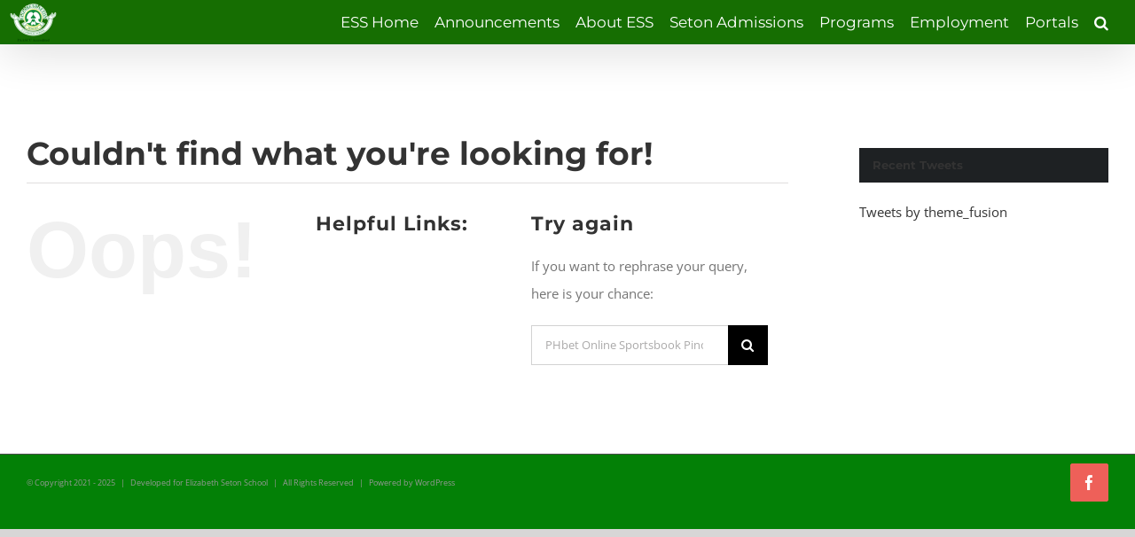

--- FILE ---
content_type: text/html; charset=UTF-8
request_url: https://www.ess.edu.ph/?s=PHbet+Online+Sportsbook+Pinoy+%28%F0%9F%8C%8F+peraplay.xyz+%F0%9F%92%B0%29+Kumuha+ng+13%25+na+bonus+sa+unang+deposito+%F0%9F%8E%B0+Opisyal+na+website+PeraPlay.Net
body_size: 11422
content:
<!DOCTYPE html>
<html class="avada-html-layout-wide avada-html-header-position-top avada-mobile-header-color-not-opaque" lang="en-US" prefix="og: http://ogp.me/ns# fb: http://ogp.me/ns/fb#">
<head>
	<meta http-equiv="X-UA-Compatible" content="IE=edge" />
	<meta http-equiv="Content-Type" content="text/html; charset=utf-8"/>
	<meta name="viewport" content="width=device-width, initial-scale=1" />
	<title>Search Results for &#8220;PHbet Online Sportsbook Pinoy (🌏 peraplay.xyz 💰) Kumuha ng 13% na bonus sa unang deposito 🎰 Opisyal na website PeraPlay.Net&#8221; &#8211; Elizabeth Seton School</title>
<meta name='robots' content='noindex, follow, max-image-preview:large' />
	<style>img:is([sizes="auto" i], [sizes^="auto," i]) { contain-intrinsic-size: 3000px 1500px }</style>
	<link rel="alternate" type="application/rss+xml" title="Elizabeth Seton School &raquo; Feed" href="https://www.ess.edu.ph/feed/" />
<link rel="alternate" type="application/rss+xml" title="Elizabeth Seton School &raquo; Comments Feed" href="https://www.ess.edu.ph/comments/feed/" />
		
		
		
				<link rel="alternate" type="application/rss+xml" title="Elizabeth Seton School &raquo; Search Results for &#8220;PHbet Online Sportsbook Pinoy (🌏 peraplay.xyz 💰) Kumuha ng 13% na bonus sa unang deposito 🎰 Opisyal na website PeraPlay.Net&#8221; Feed" href="https://www.ess.edu.ph/search/PHbet+Online+Sportsbook+Pinoy+%28%F0%9F%8C%8F+peraplay.xyz+%F0%9F%92%B0%29+Kumuha+ng+13%25+na+bonus+sa+unang+deposito+%F0%9F%8E%B0+Opisyal+na+website+PeraPlay.Net/feed/rss2/" />
				
		<meta property="og:locale" content="en_US"/>
		<meta property="og:type" content="article"/>
		<meta property="og:site_name" content="Elizabeth Seton School"/>
		<meta property="og:title" content="  Search Results    PHbet Online Sportsbook Pinoy (🌏 peraplay.xyz 💰) Kumuha ng 13% na bonus sa unang deposito 🎰 Opisyal na website PeraPlay.Net"/>
				<meta property="og:url" content=""/>
																				<meta property="og:image" content="https://www.ess.edu.ph/wp-content/uploads/2023/05/ESS-Logo-150x100.png"/>
		<meta property="og:image:width" content="150"/>
		<meta property="og:image:height" content="100"/>
		<meta property="og:image:type" content="image/png"/>
				<script type="text/javascript">
/* <![CDATA[ */
window._wpemojiSettings = {"baseUrl":"https:\/\/s.w.org\/images\/core\/emoji\/16.0.1\/72x72\/","ext":".png","svgUrl":"https:\/\/s.w.org\/images\/core\/emoji\/16.0.1\/svg\/","svgExt":".svg","source":{"concatemoji":"https:\/\/www.ess.edu.ph\/wp-includes\/js\/wp-emoji-release.min.js?ver=6.8.3"}};
/*! This file is auto-generated */
!function(s,n){var o,i,e;function c(e){try{var t={supportTests:e,timestamp:(new Date).valueOf()};sessionStorage.setItem(o,JSON.stringify(t))}catch(e){}}function p(e,t,n){e.clearRect(0,0,e.canvas.width,e.canvas.height),e.fillText(t,0,0);var t=new Uint32Array(e.getImageData(0,0,e.canvas.width,e.canvas.height).data),a=(e.clearRect(0,0,e.canvas.width,e.canvas.height),e.fillText(n,0,0),new Uint32Array(e.getImageData(0,0,e.canvas.width,e.canvas.height).data));return t.every(function(e,t){return e===a[t]})}function u(e,t){e.clearRect(0,0,e.canvas.width,e.canvas.height),e.fillText(t,0,0);for(var n=e.getImageData(16,16,1,1),a=0;a<n.data.length;a++)if(0!==n.data[a])return!1;return!0}function f(e,t,n,a){switch(t){case"flag":return n(e,"\ud83c\udff3\ufe0f\u200d\u26a7\ufe0f","\ud83c\udff3\ufe0f\u200b\u26a7\ufe0f")?!1:!n(e,"\ud83c\udde8\ud83c\uddf6","\ud83c\udde8\u200b\ud83c\uddf6")&&!n(e,"\ud83c\udff4\udb40\udc67\udb40\udc62\udb40\udc65\udb40\udc6e\udb40\udc67\udb40\udc7f","\ud83c\udff4\u200b\udb40\udc67\u200b\udb40\udc62\u200b\udb40\udc65\u200b\udb40\udc6e\u200b\udb40\udc67\u200b\udb40\udc7f");case"emoji":return!a(e,"\ud83e\udedf")}return!1}function g(e,t,n,a){var r="undefined"!=typeof WorkerGlobalScope&&self instanceof WorkerGlobalScope?new OffscreenCanvas(300,150):s.createElement("canvas"),o=r.getContext("2d",{willReadFrequently:!0}),i=(o.textBaseline="top",o.font="600 32px Arial",{});return e.forEach(function(e){i[e]=t(o,e,n,a)}),i}function t(e){var t=s.createElement("script");t.src=e,t.defer=!0,s.head.appendChild(t)}"undefined"!=typeof Promise&&(o="wpEmojiSettingsSupports",i=["flag","emoji"],n.supports={everything:!0,everythingExceptFlag:!0},e=new Promise(function(e){s.addEventListener("DOMContentLoaded",e,{once:!0})}),new Promise(function(t){var n=function(){try{var e=JSON.parse(sessionStorage.getItem(o));if("object"==typeof e&&"number"==typeof e.timestamp&&(new Date).valueOf()<e.timestamp+604800&&"object"==typeof e.supportTests)return e.supportTests}catch(e){}return null}();if(!n){if("undefined"!=typeof Worker&&"undefined"!=typeof OffscreenCanvas&&"undefined"!=typeof URL&&URL.createObjectURL&&"undefined"!=typeof Blob)try{var e="postMessage("+g.toString()+"("+[JSON.stringify(i),f.toString(),p.toString(),u.toString()].join(",")+"));",a=new Blob([e],{type:"text/javascript"}),r=new Worker(URL.createObjectURL(a),{name:"wpTestEmojiSupports"});return void(r.onmessage=function(e){c(n=e.data),r.terminate(),t(n)})}catch(e){}c(n=g(i,f,p,u))}t(n)}).then(function(e){for(var t in e)n.supports[t]=e[t],n.supports.everything=n.supports.everything&&n.supports[t],"flag"!==t&&(n.supports.everythingExceptFlag=n.supports.everythingExceptFlag&&n.supports[t]);n.supports.everythingExceptFlag=n.supports.everythingExceptFlag&&!n.supports.flag,n.DOMReady=!1,n.readyCallback=function(){n.DOMReady=!0}}).then(function(){return e}).then(function(){var e;n.supports.everything||(n.readyCallback(),(e=n.source||{}).concatemoji?t(e.concatemoji):e.wpemoji&&e.twemoji&&(t(e.twemoji),t(e.wpemoji)))}))}((window,document),window._wpemojiSettings);
/* ]]> */
</script>
<style id='wp-emoji-styles-inline-css' type='text/css'>

	img.wp-smiley, img.emoji {
		display: inline !important;
		border: none !important;
		box-shadow: none !important;
		height: 1em !important;
		width: 1em !important;
		margin: 0 0.07em !important;
		vertical-align: -0.1em !important;
		background: none !important;
		padding: 0 !important;
	}
</style>
<link rel='stylesheet' id='fusion-dynamic-css-css' href='https://www.ess.edu.ph/wp-content/uploads/fusion-styles/731c6c24b803031f6ee8c1869a6ea15a.min.css?ver=3.12.1' type='text/css' media='all' />
<script type="text/javascript" src="https://www.ess.edu.ph/wp-includes/js/jquery/jquery.min.js?ver=3.7.1" id="jquery-core-js"></script>
<script type="text/javascript" src="https://www.ess.edu.ph/wp-includes/js/jquery/jquery-migrate.min.js?ver=3.4.1" id="jquery-migrate-js"></script>
<link rel="https://api.w.org/" href="https://www.ess.edu.ph/wp-json/" /><link rel="EditURI" type="application/rsd+xml" title="RSD" href="https://www.ess.edu.ph/xmlrpc.php?rsd" />
<meta name="generator" content="WordPress 6.8.3" />
<style type="text/css" id="css-fb-visibility">@media screen and (max-width: 640px){.fusion-no-small-visibility{display:none !important;}body .sm-text-align-center{text-align:center !important;}body .sm-text-align-left{text-align:left !important;}body .sm-text-align-right{text-align:right !important;}body .sm-flex-align-center{justify-content:center !important;}body .sm-flex-align-flex-start{justify-content:flex-start !important;}body .sm-flex-align-flex-end{justify-content:flex-end !important;}body .sm-mx-auto{margin-left:auto !important;margin-right:auto !important;}body .sm-ml-auto{margin-left:auto !important;}body .sm-mr-auto{margin-right:auto !important;}body .fusion-absolute-position-small{position:absolute;top:auto;width:100%;}.awb-sticky.awb-sticky-small{ position: sticky; top: var(--awb-sticky-offset,0); }}@media screen and (min-width: 641px) and (max-width: 1024px){.fusion-no-medium-visibility{display:none !important;}body .md-text-align-center{text-align:center !important;}body .md-text-align-left{text-align:left !important;}body .md-text-align-right{text-align:right !important;}body .md-flex-align-center{justify-content:center !important;}body .md-flex-align-flex-start{justify-content:flex-start !important;}body .md-flex-align-flex-end{justify-content:flex-end !important;}body .md-mx-auto{margin-left:auto !important;margin-right:auto !important;}body .md-ml-auto{margin-left:auto !important;}body .md-mr-auto{margin-right:auto !important;}body .fusion-absolute-position-medium{position:absolute;top:auto;width:100%;}.awb-sticky.awb-sticky-medium{ position: sticky; top: var(--awb-sticky-offset,0); }}@media screen and (min-width: 1025px){.fusion-no-large-visibility{display:none !important;}body .lg-text-align-center{text-align:center !important;}body .lg-text-align-left{text-align:left !important;}body .lg-text-align-right{text-align:right !important;}body .lg-flex-align-center{justify-content:center !important;}body .lg-flex-align-flex-start{justify-content:flex-start !important;}body .lg-flex-align-flex-end{justify-content:flex-end !important;}body .lg-mx-auto{margin-left:auto !important;margin-right:auto !important;}body .lg-ml-auto{margin-left:auto !important;}body .lg-mr-auto{margin-right:auto !important;}body .fusion-absolute-position-large{position:absolute;top:auto;width:100%;}.awb-sticky.awb-sticky-large{ position: sticky; top: var(--awb-sticky-offset,0); }}</style><meta name="generator" content="Elementor 3.33.1; features: additional_custom_breakpoints; settings: css_print_method-external, google_font-enabled, font_display-auto">
			<style>
				.e-con.e-parent:nth-of-type(n+4):not(.e-lazyloaded):not(.e-no-lazyload),
				.e-con.e-parent:nth-of-type(n+4):not(.e-lazyloaded):not(.e-no-lazyload) * {
					background-image: none !important;
				}
				@media screen and (max-height: 1024px) {
					.e-con.e-parent:nth-of-type(n+3):not(.e-lazyloaded):not(.e-no-lazyload),
					.e-con.e-parent:nth-of-type(n+3):not(.e-lazyloaded):not(.e-no-lazyload) * {
						background-image: none !important;
					}
				}
				@media screen and (max-height: 640px) {
					.e-con.e-parent:nth-of-type(n+2):not(.e-lazyloaded):not(.e-no-lazyload),
					.e-con.e-parent:nth-of-type(n+2):not(.e-lazyloaded):not(.e-no-lazyload) * {
						background-image: none !important;
					}
				}
			</style>
					<script type="text/javascript">
			var doc = document.documentElement;
			doc.setAttribute( 'data-useragent', navigator.userAgent );
		</script>
		
	</head>

<body class="search search-no-results wp-theme-Avada eio-default has-sidebar fusion-image-hovers fusion-pagination-sizing fusion-button_type-flat fusion-button_span-yes fusion-button_gradient-linear avada-image-rollover-circle-no avada-image-rollover-yes avada-image-rollover-direction-left fusion-has-button-gradient fusion-body ltr fusion-sticky-header no-mobile-slidingbar avada-has-rev-slider-styles fusion-disable-outline fusion-sub-menu-slide mobile-logo-pos-center layout-wide-mode avada-has-boxed-modal-shadow-none layout-scroll-offset-full avada-has-zero-margin-offset-top fusion-top-header menu-text-align-left mobile-menu-design-modern fusion-show-pagination-text fusion-header-layout-v1 avada-responsive avada-footer-fx-none avada-menu-highlight-style-bottombar fusion-search-form-classic fusion-main-menu-search-dropdown fusion-avatar-square avada-dropdown-styles avada-blog-layout-grid avada-blog-archive-layout-grid avada-header-shadow-yes avada-has-logo-background avada-menu-icon-position-left avada-has-mainmenu-dropdown-divider avada-has-header-100-width avada-has-main-nav-search-icon avada-has-titlebar-hide avada-has-pagination-padding avada-flyout-menu-direction-fade avada-ec-views-v1 elementor-default elementor-kit-1185" data-awb-post-id="">
		<a class="skip-link screen-reader-text" href="#content">Skip to content</a>

	<div id="boxed-wrapper">
		
		<div id="wrapper" class="fusion-wrapper">
			<div id="home" style="position:relative;top:-1px;"></div>
							
					
			<header class="fusion-header-wrapper fusion-header-shadow">
				<div class="fusion-header-v1 fusion-logo-alignment fusion-logo-center fusion-sticky-menu- fusion-sticky-logo- fusion-mobile-logo-  fusion-mobile-menu-design-modern">
					<div class="fusion-header-sticky-height"></div>
<div class="fusion-header">
	<div class="fusion-row">
					<div class="fusion-logo-background"><div class="fusion-logo" data-margin-top="0px" data-margin-bottom="0px" data-margin-left="0px" data-margin-right="0px">
			<a class="fusion-logo-link"  href="https://www.ess.edu.ph/" >

						<!-- standard logo -->
			<img src="https://www.ess.edu.ph/wp-content/uploads/2023/05/ESS-Logo-150x100.png" srcset="https://www.ess.edu.ph/wp-content/uploads/2023/05/ESS-Logo-150x100.png 1x, https://www.ess.edu.ph/wp-content/uploads/2023/05/ESS-Logo-150x100.png 2x" width="150" height="100" style="max-height:100px;height:auto;" alt="Elizabeth Seton School Logo" data-retina_logo_url="https://www.ess.edu.ph/wp-content/uploads/2023/05/ESS-Logo-150x100.png" class="fusion-standard-logo" />

			
					</a>
		</div></div>		<nav class="fusion-main-menu" aria-label="Main Menu"><ul id="menu-elizabeth-seton-main-menu" class="fusion-menu"><li  id="menu-item-2047"  class="menu-item menu-item-type-post_type menu-item-object-page menu-item-home menu-item-2047"  data-item-id="2047"><a  href="https://www.ess.edu.ph/" class="fusion-bottombar-highlight"><span class="menu-text">ESS Home</span></a></li><li  id="menu-item-2034"  class="menu-item menu-item-type-post_type menu-item-object-page menu-item-has-children menu-item-2034 fusion-dropdown-menu"  data-item-id="2034"><a  href="https://www.ess.edu.ph/announcements/" class="fusion-bottombar-highlight"><span class="menu-text">Announcements</span></a><ul class="sub-menu"><li  id="menu-item-9166"  class="menu-item menu-item-type-post_type menu-item-object-page menu-item-9166 fusion-dropdown-submenu" ><a  href="https://www.ess.edu.ph/home-las-pinas/" class="fusion-bottombar-highlight"><span>Home Las Pinas</span></a></li><li  id="menu-item-9170"  class="menu-item menu-item-type-post_type menu-item-object-page menu-item-9170 fusion-dropdown-submenu" ><a  href="https://www.ess.edu.ph/cavite/" class="fusion-bottombar-highlight"><span>Home Cavite</span></a></li></ul></li><li  id="menu-item-2048"  class="menu-item menu-item-type-post_type menu-item-object-page menu-item-has-children menu-item-2048 fusion-dropdown-menu"  data-item-id="2048"><a  href="https://www.ess.edu.ph/about-us/" class="fusion-bottombar-highlight"><span class="menu-text">About ESS</span></a><ul class="sub-menu"><li  id="menu-item-2576"  class="menu-item menu-item-type-post_type menu-item-object-page menu-item-2576 fusion-dropdown-submenu" ><a  href="https://www.ess.edu.ph/contact-details/" class="fusion-bottombar-highlight"><span>Contact Us</span></a></li><li  id="menu-item-2050"  class="menu-item menu-item-type-post_type menu-item-object-page menu-item-2050 fusion-dropdown-submenu" ><a  href="https://www.ess.edu.ph/about-us-seton-history/" class="fusion-bottombar-highlight"><span>Seton History</span></a></li><li  id="menu-item-2049"  class="menu-item menu-item-type-post_type menu-item-object-page menu-item-2049 fusion-dropdown-submenu" ><a  href="https://www.ess.edu.ph/about-us-elizabeth-ann-seton/" class="fusion-bottombar-highlight"><span>Elizabeth Ann Seton</span></a></li><li  id="menu-item-2052"  class="menu-item menu-item-type-post_type menu-item-object-page menu-item-2052 fusion-dropdown-submenu" ><a  href="https://www.ess.edu.ph/alumni-2/" class="fusion-bottombar-highlight"><span>Alumni</span></a></li><li  id="menu-item-2305"  class="menu-item menu-item-type-post_type menu-item-object-page menu-item-2305 fusion-dropdown-submenu" ><a  href="https://www.ess.edu.ph/seton-notes/" class="fusion-bottombar-highlight"><span>Seton Notes</span></a></li></ul></li><li  id="menu-item-2060"  class="menu-item menu-item-type-post_type menu-item-object-slide menu-item-has-children menu-item-2060 fusion-dropdown-menu"  data-item-id="2060"><a  href="https://www.ess.edu.ph/slide/facilities/" class="fusion-bottombar-highlight"><span class="menu-text">Seton Admissions</span></a><ul class="sub-menu"><li  id="menu-item-2051"  class="menu-item menu-item-type-post_type menu-item-object-page menu-item-2051 fusion-dropdown-submenu" ><a  href="https://www.ess.edu.ph/admissions-requirements/" class="fusion-bottombar-highlight"><span>Requirements</span></a></li><li  id="menu-item-2711"  class="menu-item menu-item-type-custom menu-item-object-custom menu-item-2711 fusion-dropdown-submenu" ><a  target="_blank" rel="noopener noreferrer" href="https://ess271.campus-erp.com/ApplyOnline" class="fusion-bottombar-highlight"><span>Online Application</span></a></li></ul></li><li  id="menu-item-2062"  class="menu-item menu-item-type-post_type menu-item-object-slide menu-item-has-children menu-item-2062 fusion-dropdown-menu"  data-item-id="2062"><a  href="https://www.ess.edu.ph/slide/join/" class="fusion-bottombar-highlight"><span class="menu-text">Programs</span></a><ul class="sub-menu"><li  id="menu-item-2064"  class="menu-item menu-item-type-post_type menu-item-object-page menu-item-2064 fusion-dropdown-submenu" ><a  href="https://www.ess.edu.ph/about-us-mission-vision/" class="fusion-bottombar-highlight"><span>Academic Programs</span></a></li><li  id="menu-item-3684"  class="menu-item menu-item-type-post_type menu-item-object-page menu-item-3684 fusion-dropdown-submenu" ><a  href="https://www.ess.edu.ph/programs-others/" class="fusion-bottombar-highlight"><span>Special Programs</span></a></li><li  id="menu-item-2400"  class="menu-item menu-item-type-post_type menu-item-object-page menu-item-has-children menu-item-2400 fusion-dropdown-submenu" ><a  href="https://www.ess.edu.ph/programs-others/" class="fusion-bottombar-highlight"><span>Student Services</span></a><ul class="sub-menu"><li  id="menu-item-2696"  class="menu-item menu-item-type-post_type menu-item-object-page menu-item-2696" ><a  href="https://www.ess.edu.ph/campus-ministry/" class="fusion-bottombar-highlight"><span>Campus Ministry</span></a></li><li  id="menu-item-2403"  class="menu-item menu-item-type-custom menu-item-object-custom menu-item-2403" ><a  href="https://sites.google.com/ess.edu.ph/cswb-lp/home" class="fusion-bottombar-highlight"><span>CSWB Las Piñas</span></a></li><li  id="menu-item-2402"  class="menu-item menu-item-type-custom menu-item-object-custom menu-item-2402" ><a  href="https://sites.google.com/ess.edu.ph/cswbcavite/home" class="fusion-bottombar-highlight"><span>CSWB Cavite</span></a></li><li  id="menu-item-2659"  class="menu-item menu-item-type-custom menu-item-object-custom menu-item-2659" ><a  href="https://sites.google.com/ess.edu.ph/schoolclinic" class="fusion-bottombar-highlight"><span>Medical Services</span></a></li><li  id="menu-item-2516"  class="menu-item menu-item-type-custom menu-item-object-custom menu-item-2516" ><a  href="https://sites.google.com/ess.edu.ph/esslibrary/home" class="fusion-bottombar-highlight"><span>Library</span></a></li></ul></li></ul></li><li  id="menu-item-11593"  class="menu-item menu-item-type-custom menu-item-object-custom menu-item-11593"  data-item-id="11593"><a  href="https://ess271.campus-erp.com/HRNet/EmpApplication.php" class="fusion-bottombar-highlight"><span class="menu-text">Employment</span></a></li><li  id="menu-item-2061"  class="menu-item menu-item-type-post_type menu-item-object-themefusion_elastic menu-item-has-children menu-item-2061 fusion-dropdown-menu"  data-item-id="2061"><a  href="https://www.ess.edu.ph/elastic-slide/portal/" class="fusion-bottombar-highlight"><span class="menu-text">Portals</span></a><ul class="sub-menu"><li  id="menu-item-2071"  class="menu-item menu-item-type-custom menu-item-object-custom menu-item-2071 fusion-dropdown-submenu" ><a  href="https://ess271.campus-erp.com/Main.php" class="fusion-bottombar-highlight"><span>Employee ERP</span></a></li><li  id="menu-item-2053"  class="menu-item menu-item-type-custom menu-item-object-custom menu-item-2053 fusion-dropdown-submenu" ><a  href="https://elizalms.ess.edu.ph/my/" class="fusion-bottombar-highlight"><span><span class="fusion-megamenu-icon"><i class="glyphicon fa-power-off fas" aria-hidden="true"></i></span>ELIZA</span></a></li><li  id="menu-item-2068"  class="menu-item menu-item-type-custom menu-item-object-custom menu-item-2068 fusion-dropdown-submenu" ><a  href="https://mail.google.com/mail/u/0/#inbox" class="fusion-bottombar-highlight"><span>Gmail</span></a></li><li  id="menu-item-11776"  class="menu-item menu-item-type-custom menu-item-object-custom menu-item-11776 fusion-dropdown-submenu" ><a  href="https://explore.proquest.com/elibrary/home?accountid=220696" class="fusion-bottombar-highlight"><span>ProQuest</span></a></li><li  id="menu-item-7864"  class="menu-item menu-item-type-custom menu-item-object-custom menu-item-7864 fusion-dropdown-submenu" ><a  href="https://ess271.campus-erp.com/Student/Login.php" class="fusion-bottombar-highlight"><span>Student Portal</span></a></li><li  id="menu-item-10465"  class="menu-item menu-item-type-custom menu-item-object-custom menu-item-10465 fusion-dropdown-submenu" ><a  href="https://ess277.campus-erp.com/ParentPortal/Login.php" class="fusion-bottombar-highlight"><span>Parent Portal</span></a></li></ul></li><li class="fusion-custom-menu-item fusion-main-menu-search"><a class="fusion-main-menu-icon" href="#" aria-label="Search" data-title="Search" title="Search" role="button" aria-expanded="false"></a><div class="fusion-custom-menu-item-contents">		<form role="search" class="searchform fusion-search-form  fusion-search-form-classic" method="get" action="https://www.ess.edu.ph/">
			<div class="fusion-search-form-content">

				
				<div class="fusion-search-field search-field">
					<label><span class="screen-reader-text">Search for:</span>
													<input type="search" value="PHbet Online Sportsbook Pinoy (🌏 peraplay.xyz 💰) Kumuha ng 13% na bonus sa unang deposito 🎰 Opisyal na website PeraPlay.Net" name="s" class="s" placeholder="Search..." required aria-required="true" aria-label="Search..."/>
											</label>
				</div>
				<div class="fusion-search-button search-button">
					<input type="submit" class="fusion-search-submit searchsubmit" aria-label="Search" value="&#xf002;" />
									</div>

				
			</div>


			
		</form>
		</div></li></ul></nav><div class="fusion-mobile-navigation"><ul id="menu-elizabeth-seton-main-menu-1" class="fusion-mobile-menu"><li   class="menu-item menu-item-type-post_type menu-item-object-page menu-item-home menu-item-2047"  data-item-id="2047"><a  href="https://www.ess.edu.ph/" class="fusion-bottombar-highlight"><span class="menu-text">ESS Home</span></a></li><li   class="menu-item menu-item-type-post_type menu-item-object-page menu-item-has-children menu-item-2034 fusion-dropdown-menu"  data-item-id="2034"><a  href="https://www.ess.edu.ph/announcements/" class="fusion-bottombar-highlight"><span class="menu-text">Announcements</span></a><ul class="sub-menu"><li   class="menu-item menu-item-type-post_type menu-item-object-page menu-item-9166 fusion-dropdown-submenu" ><a  href="https://www.ess.edu.ph/home-las-pinas/" class="fusion-bottombar-highlight"><span>Home Las Pinas</span></a></li><li   class="menu-item menu-item-type-post_type menu-item-object-page menu-item-9170 fusion-dropdown-submenu" ><a  href="https://www.ess.edu.ph/cavite/" class="fusion-bottombar-highlight"><span>Home Cavite</span></a></li></ul></li><li   class="menu-item menu-item-type-post_type menu-item-object-page menu-item-has-children menu-item-2048 fusion-dropdown-menu"  data-item-id="2048"><a  href="https://www.ess.edu.ph/about-us/" class="fusion-bottombar-highlight"><span class="menu-text">About ESS</span></a><ul class="sub-menu"><li   class="menu-item menu-item-type-post_type menu-item-object-page menu-item-2576 fusion-dropdown-submenu" ><a  href="https://www.ess.edu.ph/contact-details/" class="fusion-bottombar-highlight"><span>Contact Us</span></a></li><li   class="menu-item menu-item-type-post_type menu-item-object-page menu-item-2050 fusion-dropdown-submenu" ><a  href="https://www.ess.edu.ph/about-us-seton-history/" class="fusion-bottombar-highlight"><span>Seton History</span></a></li><li   class="menu-item menu-item-type-post_type menu-item-object-page menu-item-2049 fusion-dropdown-submenu" ><a  href="https://www.ess.edu.ph/about-us-elizabeth-ann-seton/" class="fusion-bottombar-highlight"><span>Elizabeth Ann Seton</span></a></li><li   class="menu-item menu-item-type-post_type menu-item-object-page menu-item-2052 fusion-dropdown-submenu" ><a  href="https://www.ess.edu.ph/alumni-2/" class="fusion-bottombar-highlight"><span>Alumni</span></a></li><li   class="menu-item menu-item-type-post_type menu-item-object-page menu-item-2305 fusion-dropdown-submenu" ><a  href="https://www.ess.edu.ph/seton-notes/" class="fusion-bottombar-highlight"><span>Seton Notes</span></a></li></ul></li><li   class="menu-item menu-item-type-post_type menu-item-object-slide menu-item-has-children menu-item-2060 fusion-dropdown-menu"  data-item-id="2060"><a  href="https://www.ess.edu.ph/slide/facilities/" class="fusion-bottombar-highlight"><span class="menu-text">Seton Admissions</span></a><ul class="sub-menu"><li   class="menu-item menu-item-type-post_type menu-item-object-page menu-item-2051 fusion-dropdown-submenu" ><a  href="https://www.ess.edu.ph/admissions-requirements/" class="fusion-bottombar-highlight"><span>Requirements</span></a></li><li   class="menu-item menu-item-type-custom menu-item-object-custom menu-item-2711 fusion-dropdown-submenu" ><a  target="_blank" rel="noopener noreferrer" href="https://ess271.campus-erp.com/ApplyOnline" class="fusion-bottombar-highlight"><span>Online Application</span></a></li></ul></li><li   class="menu-item menu-item-type-post_type menu-item-object-slide menu-item-has-children menu-item-2062 fusion-dropdown-menu"  data-item-id="2062"><a  href="https://www.ess.edu.ph/slide/join/" class="fusion-bottombar-highlight"><span class="menu-text">Programs</span></a><ul class="sub-menu"><li   class="menu-item menu-item-type-post_type menu-item-object-page menu-item-2064 fusion-dropdown-submenu" ><a  href="https://www.ess.edu.ph/about-us-mission-vision/" class="fusion-bottombar-highlight"><span>Academic Programs</span></a></li><li   class="menu-item menu-item-type-post_type menu-item-object-page menu-item-3684 fusion-dropdown-submenu" ><a  href="https://www.ess.edu.ph/programs-others/" class="fusion-bottombar-highlight"><span>Special Programs</span></a></li><li   class="menu-item menu-item-type-post_type menu-item-object-page menu-item-has-children menu-item-2400 fusion-dropdown-submenu" ><a  href="https://www.ess.edu.ph/programs-others/" class="fusion-bottombar-highlight"><span>Student Services</span></a><ul class="sub-menu"><li   class="menu-item menu-item-type-post_type menu-item-object-page menu-item-2696" ><a  href="https://www.ess.edu.ph/campus-ministry/" class="fusion-bottombar-highlight"><span>Campus Ministry</span></a></li><li   class="menu-item menu-item-type-custom menu-item-object-custom menu-item-2403" ><a  href="https://sites.google.com/ess.edu.ph/cswb-lp/home" class="fusion-bottombar-highlight"><span>CSWB Las Piñas</span></a></li><li   class="menu-item menu-item-type-custom menu-item-object-custom menu-item-2402" ><a  href="https://sites.google.com/ess.edu.ph/cswbcavite/home" class="fusion-bottombar-highlight"><span>CSWB Cavite</span></a></li><li   class="menu-item menu-item-type-custom menu-item-object-custom menu-item-2659" ><a  href="https://sites.google.com/ess.edu.ph/schoolclinic" class="fusion-bottombar-highlight"><span>Medical Services</span></a></li><li   class="menu-item menu-item-type-custom menu-item-object-custom menu-item-2516" ><a  href="https://sites.google.com/ess.edu.ph/esslibrary/home" class="fusion-bottombar-highlight"><span>Library</span></a></li></ul></li></ul></li><li   class="menu-item menu-item-type-custom menu-item-object-custom menu-item-11593"  data-item-id="11593"><a  href="https://ess271.campus-erp.com/HRNet/EmpApplication.php" class="fusion-bottombar-highlight"><span class="menu-text">Employment</span></a></li><li   class="menu-item menu-item-type-post_type menu-item-object-themefusion_elastic menu-item-has-children menu-item-2061 fusion-dropdown-menu"  data-item-id="2061"><a  href="https://www.ess.edu.ph/elastic-slide/portal/" class="fusion-bottombar-highlight"><span class="menu-text">Portals</span></a><ul class="sub-menu"><li   class="menu-item menu-item-type-custom menu-item-object-custom menu-item-2071 fusion-dropdown-submenu" ><a  href="https://ess271.campus-erp.com/Main.php" class="fusion-bottombar-highlight"><span>Employee ERP</span></a></li><li   class="menu-item menu-item-type-custom menu-item-object-custom menu-item-2053 fusion-dropdown-submenu" ><a  href="https://elizalms.ess.edu.ph/my/" class="fusion-bottombar-highlight"><span><span class="fusion-megamenu-icon"><i class="glyphicon fa-power-off fas" aria-hidden="true"></i></span>ELIZA</span></a></li><li   class="menu-item menu-item-type-custom menu-item-object-custom menu-item-2068 fusion-dropdown-submenu" ><a  href="https://mail.google.com/mail/u/0/#inbox" class="fusion-bottombar-highlight"><span>Gmail</span></a></li><li   class="menu-item menu-item-type-custom menu-item-object-custom menu-item-11776 fusion-dropdown-submenu" ><a  href="https://explore.proquest.com/elibrary/home?accountid=220696" class="fusion-bottombar-highlight"><span>ProQuest</span></a></li><li   class="menu-item menu-item-type-custom menu-item-object-custom menu-item-7864 fusion-dropdown-submenu" ><a  href="https://ess271.campus-erp.com/Student/Login.php" class="fusion-bottombar-highlight"><span>Student Portal</span></a></li><li   class="menu-item menu-item-type-custom menu-item-object-custom menu-item-10465 fusion-dropdown-submenu" ><a  href="https://ess277.campus-erp.com/ParentPortal/Login.php" class="fusion-bottombar-highlight"><span>Parent Portal</span></a></li></ul></li></ul></div>	<div class="fusion-mobile-menu-icons">
							<a href="#" class="fusion-icon awb-icon-bars" aria-label="Toggle mobile menu" aria-expanded="false"></a>
		
		
		
			</div>

<nav class="fusion-mobile-nav-holder fusion-mobile-menu-text-align-left" aria-label="Main Menu Mobile"></nav>

					</div>
</div>
				</div>
				<div class="fusion-clearfix"></div>
			</header>
								
							<div id="sliders-container" class="fusion-slider-visibility">
					</div>
				
					
							
			
						<main id="main" class="clearfix ">
				<div class="fusion-row" style="">
<section id="content" class="" style="float: left;">
	
		<div class="post-content">

						<div class="fusion-title fusion-title-size-two sep-underline sep-solid" style="margin-top:0px;margin-bottom:30px;border-bottom-color:#e0dede">
				<h2 class="title-heading-left" style="margin:0;">
					Couldn&#039;t find what you&#039;re looking for!				</h2>
			</div>
						<div class="error-page">
				<div class="fusion-columns fusion-columns-3">
					<div class="fusion-column col-lg-4 col-md-4 col-sm-4 fusion-error-page-oops">
						<h1 class="oops">Oops!</h1>
					</div>
					<div class="fusion-column col-lg-4 col-md-4 col-sm-4 useful-links fusion-error-page-useful-links">
						<h3>Helpful Links:</h3>
											</div>
					<div class="fusion-column col-lg-4 col-md-4 col-sm-4 fusion-error-page-search">
						<h3>Try again</h3>
						<p>If you want to rephrase your query, here is your chance:</p>
								<form role="search" class="searchform fusion-search-form  fusion-search-form-classic" method="get" action="https://www.ess.edu.ph/">
			<div class="fusion-search-form-content">

				
				<div class="fusion-search-field search-field">
					<label><span class="screen-reader-text">Search for:</span>
													<input type="search" value="PHbet Online Sportsbook Pinoy (🌏 peraplay.xyz 💰) Kumuha ng 13% na bonus sa unang deposito 🎰 Opisyal na website PeraPlay.Net" name="s" class="s" placeholder="Search..." required aria-required="true" aria-label="Search..."/>
											</label>
				</div>
				<div class="fusion-search-button search-button">
					<input type="submit" class="fusion-search-submit searchsubmit" aria-label="Search" value="&#xf002;" />
									</div>

				
			</div>


			
		</form>
							</div>
				</div>
			</div>
		</div>
	</section>
<aside id="sidebar" class="sidebar fusion-widget-area fusion-content-widget-area fusion-sidebar-right fusion-blogsidebar" style="float: right;" data="">
											
					<section id="tweets-widget-2" class="widget tweets"><div class="heading"><h4 class="widget-title">Recent Tweets</h4></div>				
		<div style="overflow:hidden">
											<a class="twitter-timeline" data-dnt="true" href="https://twitter.com/theme_fusion" data-width="269" data-height="" width="269" height="" data-theme="dark" data-link-color="#ee6059" data-border-color="#1e2123" data-chrome="noheader nofooter transparent">Tweets by theme_fusion</a>
							
											<script async src="//platform.twitter.com/widgets.js" charset="utf-8"></script>
							
		</div>
		</section>			</aside>
						
					</div>  <!-- fusion-row -->
				</main>  <!-- #main -->
				
				
								
					
		<div class="fusion-footer">
				
	
	<footer id="footer" class="fusion-footer-copyright-area">
		<div class="fusion-row">
			<div class="fusion-copyright-content">

				<div class="fusion-copyright-notice">
		<div>
		© Copyright 2021 - <script>document.write(new Date().getFullYear());</script>   |   Developed for Elizabeth Seton School</a>   |   All Rights Reserved   |   Powered by <a href='https://wordpress.org' target='_blank'>WordPress</a>	</div>
</div>
<div class="fusion-social-links-footer">
	<div class="fusion-social-networks boxed-icons"><div class="fusion-social-networks-wrapper"><a  class="fusion-social-network-icon fusion-tooltip fusion-facebook awb-icon-facebook" style data-placement="top" data-title="Facebook" data-toggle="tooltip" title="Facebook" href="https://www.facebook.com/elizabethsetonschool" target="_blank" rel="noreferrer"><span class="screen-reader-text">Facebook</span></a></div></div></div>

			</div> <!-- fusion-fusion-copyright-content -->
		</div> <!-- fusion-row -->
	</footer> <!-- #footer -->
		</div> <!-- fusion-footer -->

		
																</div> <!-- wrapper -->
		</div> <!-- #boxed-wrapper -->
				<a class="fusion-one-page-text-link fusion-page-load-link" tabindex="-1" href="#" aria-hidden="true">Page load link</a>

		<div class="avada-footer-scripts">
			<script type="text/javascript">var fusionNavIsCollapsed=function(e){var t,n;window.innerWidth<=e.getAttribute("data-breakpoint")?(e.classList.add("collapse-enabled"),e.classList.remove("awb-menu_desktop"),e.classList.contains("expanded")||window.dispatchEvent(new CustomEvent("fusion-mobile-menu-collapsed",{detail:{nav:e}})),(n=e.querySelectorAll(".menu-item-has-children.expanded")).length&&n.forEach((function(e){e.querySelector(".awb-menu__open-nav-submenu_mobile").setAttribute("aria-expanded","false")}))):(null!==e.querySelector(".menu-item-has-children.expanded .awb-menu__open-nav-submenu_click")&&e.querySelector(".menu-item-has-children.expanded .awb-menu__open-nav-submenu_click").click(),e.classList.remove("collapse-enabled"),e.classList.add("awb-menu_desktop"),null!==e.querySelector(".awb-menu__main-ul")&&e.querySelector(".awb-menu__main-ul").removeAttribute("style")),e.classList.add("no-wrapper-transition"),clearTimeout(t),t=setTimeout(()=>{e.classList.remove("no-wrapper-transition")},400),e.classList.remove("loading")},fusionRunNavIsCollapsed=function(){var e,t=document.querySelectorAll(".awb-menu");for(e=0;e<t.length;e++)fusionNavIsCollapsed(t[e])};function avadaGetScrollBarWidth(){var e,t,n,l=document.createElement("p");return l.style.width="100%",l.style.height="200px",(e=document.createElement("div")).style.position="absolute",e.style.top="0px",e.style.left="0px",e.style.visibility="hidden",e.style.width="200px",e.style.height="150px",e.style.overflow="hidden",e.appendChild(l),document.body.appendChild(e),t=l.offsetWidth,e.style.overflow="scroll",t==(n=l.offsetWidth)&&(n=e.clientWidth),document.body.removeChild(e),jQuery("html").hasClass("awb-scroll")&&10<t-n?10:t-n}fusionRunNavIsCollapsed(),window.addEventListener("fusion-resize-horizontal",fusionRunNavIsCollapsed);</script><script type="speculationrules">
{"prefetch":[{"source":"document","where":{"and":[{"href_matches":"\/*"},{"not":{"href_matches":["\/wp-*.php","\/wp-admin\/*","\/wp-content\/uploads\/*","\/wp-content\/*","\/wp-content\/plugins\/*","\/wp-content\/themes\/Avada\/*","\/*\\?(.+)"]}},{"not":{"selector_matches":"a[rel~=\"nofollow\"]"}},{"not":{"selector_matches":".no-prefetch, .no-prefetch a"}}]},"eagerness":"conservative"}]}
</script>
			<script>
				const lazyloadRunObserver = () => {
					const lazyloadBackgrounds = document.querySelectorAll( `.e-con.e-parent:not(.e-lazyloaded)` );
					const lazyloadBackgroundObserver = new IntersectionObserver( ( entries ) => {
						entries.forEach( ( entry ) => {
							if ( entry.isIntersecting ) {
								let lazyloadBackground = entry.target;
								if( lazyloadBackground ) {
									lazyloadBackground.classList.add( 'e-lazyloaded' );
								}
								lazyloadBackgroundObserver.unobserve( entry.target );
							}
						});
					}, { rootMargin: '200px 0px 200px 0px' } );
					lazyloadBackgrounds.forEach( ( lazyloadBackground ) => {
						lazyloadBackgroundObserver.observe( lazyloadBackground );
					} );
				};
				const events = [
					'DOMContentLoaded',
					'elementor/lazyload/observe',
				];
				events.forEach( ( event ) => {
					document.addEventListener( event, lazyloadRunObserver );
				} );
			</script>
			<script type="text/javascript" src="https://www.ess.edu.ph/wp-content/uploads/fusion-scripts/7dd9545c9d4150e5201bd6e8dce1b957.min.js?ver=3.12.1" id="fusion-scripts-js"></script>
				<script type="text/javascript">
				jQuery( document ).ready( function() {
					var ajaxurl = 'https://www.ess.edu.ph/wp-admin/admin-ajax.php';
					if ( 0 < jQuery( '.fusion-login-nonce' ).length ) {
						jQuery.get( ajaxurl, { 'action': 'fusion_login_nonce' }, function( response ) {
							jQuery( '.fusion-login-nonce' ).html( response );
						});
					}
				});
				</script>
						</div>

			<section class="to-top-container to-top-right" aria-labelledby="awb-to-top-label">
		<a href="#" id="toTop" class="fusion-top-top-link">
			<span id="awb-to-top-label" class="screen-reader-text">Go to Top</span>

					</a>
	</section>
		</body>
</html>
